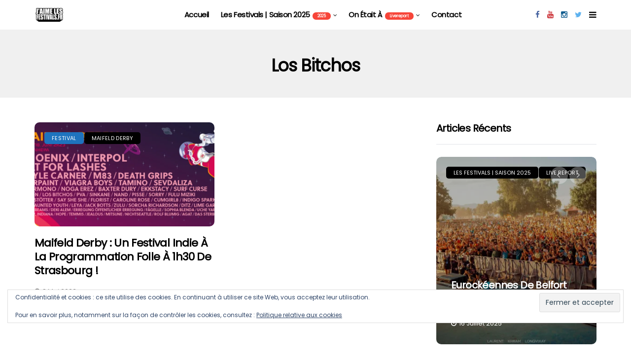

--- FILE ---
content_type: text/html; charset=UTF-8
request_url: https://jaimelesfestivals.fr/mots-cles/los-bitchos/
body_size: 13355
content:
<!DOCTYPE html>
<!--[if IE 9 ]><html class="ie ie9" lang="fr-FR"><![endif]-->
   <html lang="fr-FR">
      <head>
         <meta charset="UTF-8">
         <meta name="viewport" content="width=device-width, initial-scale=1, maximum-scale=1">
                  <meta name='robots' content='index, follow, max-image-preview:large, max-snippet:-1, max-video-preview:-1' />
	<style>img:is([sizes="auto" i], [sizes^="auto," i]) { contain-intrinsic-size: 3000px 1500px }</style>
	<!-- Jetpack Site Verification Tags -->
<meta name="google-site-verification" content="E7bj3-BpMEi2SXWeYPaxbJxKQxGYP4nNZdZaGWRqJyI" />

	<!-- This site is optimized with the Yoast SEO plugin v25.3.1 - https://yoast.com/wordpress/plugins/seo/ -->
	<title>Archives des Los Bitchos - J&#039;aime les festivals | Actualités, tendances et live reports des festivals</title>
	<link rel="canonical" href="https://jaimelesfestivals.fr/mots-cles/los-bitchos/" />
	<meta property="og:locale" content="fr_FR" />
	<meta property="og:type" content="article" />
	<meta property="og:title" content="Archives des Los Bitchos - J&#039;aime les festivals | Actualités, tendances et live reports des festivals" />
	<meta property="og:url" content="https://jaimelesfestivals.fr/mots-cles/los-bitchos/" />
	<meta property="og:site_name" content="J&#039;aime les festivals | Actualités, tendances et live reports des festivals" />
	<script data-jetpack-boost="ignore" type="application/ld+json" class="yoast-schema-graph">{"@context":"https://schema.org","@graph":[{"@type":"CollectionPage","@id":"https://jaimelesfestivals.fr/mots-cles/los-bitchos/","url":"https://jaimelesfestivals.fr/mots-cles/los-bitchos/","name":"Archives des Los Bitchos - J&#039;aime les festivals | Actualités, tendances et live reports des festivals","isPartOf":{"@id":"https://jaimelesfestivals.fr/#website"},"primaryImageOfPage":{"@id":"https://jaimelesfestivals.fr/mots-cles/los-bitchos/#primaryimage"},"image":{"@id":"https://jaimelesfestivals.fr/mots-cles/los-bitchos/#primaryimage"},"thumbnailUrl":"https://i0.wp.com/jaimelesfestivals.fr/wp-content/uploads/2023/05/maifeld.jpg?fit=1709%2C650&ssl=1","breadcrumb":{"@id":"https://jaimelesfestivals.fr/mots-cles/los-bitchos/#breadcrumb"},"inLanguage":"fr-FR"},{"@type":"ImageObject","inLanguage":"fr-FR","@id":"https://jaimelesfestivals.fr/mots-cles/los-bitchos/#primaryimage","url":"https://i0.wp.com/jaimelesfestivals.fr/wp-content/uploads/2023/05/maifeld.jpg?fit=1709%2C650&ssl=1","contentUrl":"https://i0.wp.com/jaimelesfestivals.fr/wp-content/uploads/2023/05/maifeld.jpg?fit=1709%2C650&ssl=1","width":1709,"height":650},{"@type":"BreadcrumbList","@id":"https://jaimelesfestivals.fr/mots-cles/los-bitchos/#breadcrumb","itemListElement":[{"@type":"ListItem","position":1,"name":"Accueil","item":"https://jaimelesfestivals.fr/"},{"@type":"ListItem","position":2,"name":"Los Bitchos"}]},{"@type":"WebSite","@id":"https://jaimelesfestivals.fr/#website","url":"https://jaimelesfestivals.fr/","name":"J'aime les festivals | Actualités, tendances et live reports des festivals","description":"Actualités, tendances et live reports des festivals","publisher":{"@id":"https://jaimelesfestivals.fr/#organization"},"potentialAction":[{"@type":"SearchAction","target":{"@type":"EntryPoint","urlTemplate":"https://jaimelesfestivals.fr/?s={search_term_string}"},"query-input":{"@type":"PropertyValueSpecification","valueRequired":true,"valueName":"search_term_string"}}],"inLanguage":"fr-FR"},{"@type":"Organization","@id":"https://jaimelesfestivals.fr/#organization","name":"jaimelesfestivals.fr","url":"https://jaimelesfestivals.fr/","logo":{"@type":"ImageObject","inLanguage":"fr-FR","@id":"https://jaimelesfestivals.fr/#/schema/logo/image/","url":"https://i0.wp.com/jaimelesfestivals.fr/wp-content/uploads/2015/08/cropped-logo-jlf-4.jpg?fit=512%2C384&ssl=1","contentUrl":"https://i0.wp.com/jaimelesfestivals.fr/wp-content/uploads/2015/08/cropped-logo-jlf-4.jpg?fit=512%2C384&ssl=1","width":512,"height":384,"caption":"jaimelesfestivals.fr"},"image":{"@id":"https://jaimelesfestivals.fr/#/schema/logo/image/"},"sameAs":["https://www.facebook.com/jaimelesfestivals.fr","https://x.com/jaimelesfestiva","https://www.instagram.com/jaimelesfestivals.fr/"]}]}</script>
	<!-- / Yoast SEO plugin. -->


<link rel='dns-prefetch' href='//www.googletagmanager.com' />
<link rel='dns-prefetch' href='//stats.wp.com' />
<link rel='dns-prefetch' href='//fonts.googleapis.com' />
<link rel='dns-prefetch' href='//widgets.wp.com' />
<link rel='dns-prefetch' href='//s0.wp.com' />
<link rel='dns-prefetch' href='//0.gravatar.com' />
<link rel='dns-prefetch' href='//1.gravatar.com' />
<link rel='dns-prefetch' href='//2.gravatar.com' />
<link rel='preconnect' href='//i0.wp.com' />
<link rel='preconnect' href='//c0.wp.com' />
<link rel="alternate" type="application/rss+xml" title="J&#039;aime les festivals | Actualités, tendances et live reports des festivals &raquo; Flux" href="https://jaimelesfestivals.fr/feed/" />
<link rel="alternate" type="application/rss+xml" title="J&#039;aime les festivals | Actualités, tendances et live reports des festivals &raquo; Flux des commentaires" href="https://jaimelesfestivals.fr/comments/feed/" />
<link rel="alternate" type="application/rss+xml" title="J&#039;aime les festivals | Actualités, tendances et live reports des festivals &raquo; Flux de l’étiquette Los Bitchos" href="https://jaimelesfestivals.fr/mots-cles/los-bitchos/feed/" />

<link rel='stylesheet' id='all-css-7b33b0fa35f2a628148042e9262eca3c' href='https://jaimelesfestivals.fr/wp-content/boost-cache/static/8da44dcaa9.min.css' type='text/css' media='all' />
<style id='disto_responsive-inline-css'>






.header_top_bar_wrapper .navigation_wrapper #jl_top_menu li a, .meta-category-small a, .item_slide_caption .post-meta.meta-main-img, .post-meta.meta-main-img, .post-meta-bot-in, .post-meta span, .single-post-meta-wrapper span, .comment time, .post_large_footer_meta, .blog_large_post_style .large_post_content .jelly_read_more_wrapper a, .love_post_view_header a, .header_date_display, .jl_continue_reading, .menu_post_feature .builder_cat_title_list_style li, .builder_cat_title_list_style li, .main_new_ticker_wrapper .post-date, .main_new_ticker_wrapper .news_ticker_title_style, .jl_rating_front .jl_rating_value, .pop_post_right_slider .headding_pop_post, .jl_main_right_number .jl_number_list, .jl_grid_more .jl_slider_readding, .page_builder_listpost.jelly_homepage_builder .jl_list_more a, .jl_s_slide_text_wrapper .banner-container .jl_ssider_more, .jl_post_meta .jl_author_img_w a, .jl_post_meta .post-date, .jl_large_builder.jelly_homepage_builder .jl_large_more, .feature-image-link.image_post .jl_small_list_num, .social-count-plus .count, .social-count-plus .label, .jl_instagram .instagram-pics + .clear a, .single-post-meta-wrapper .jm-post-like, #commentform #submit, .wpcf7-form-control.wpcf7-submit, .comment-reply-link, .comment-edit-link, .single_post_share_icons, .single_post_tag_layout li a{font-family: Poppins !important;}
#mainmenu > li > a, #content_nav .menu_moble_slide > li a, .header_layout_style3_custom .navigation_wrapper > ul > li > a, .header_magazine_full_screen .navigation_wrapper .jl_main_menu > li > a{font-family: Poppins !important;  font-size:15px !important; font-weight:600 !important; text-transform: capitalize !important; letter-spacing:  !important;}
#menu-footer-menu li a, .footer-bottom .footer-left-copyright, .navigation_wrapper #mainmenu.jl_main_menu > li li > a{font-family: Poppins !important;}

.content_single_page p, .single_section_content .post_content, .single_section_content .post_content p{font-size: 15px;}
body, p, .date_post_large_display, #search_block_top #search_query_top, .tagcloud a, .format-quote a p.quote_source, .blog_large_post_style .large_post_content .jelly_read_more_wrapper a, .blog_grid_post_style .jelly_read_more_wrapper a, .blog_list_post_style .jelly_read_more_wrapper a, .pagination-more div a,
.meta-category-small-builder a, .full-slider-wrapper .banner-carousel-item .banner-container .more_btn a, .single-item-slider .banner-carousel-item .banner-container .more_btn a{font-family:Poppins !important; font-weight: 400 !important;}
.single_section_content .post_content blockquote p{font-size: 23px !important;}
.wp-caption p.wp-caption-text{font-size: 14px !important;}
h1, h2, h3, h4, h5, h6, h1 a, h2 a, h3 a, h4 a, h5 a, h6 a, .postnav #prepost, .postnav  #nextpost, .bbp-forum-title, .single_post_arrow_content #prepost, .single_post_arrow_content #nextpost{font-weight: 700 !important; text-transform:capitalize !important; }
.footer_carousel .meta-comment, .item_slide_caption h1 a,  .tickerfloat, .box-1 .inside h3, .detailholder.medium h3, .feature-post-list .feature-post-title, .widget-title h2, .image-post-title, .grid.caption_header h3, ul.tabs li a, h1, h2, h3, h4, h5, h6, .carousel_title, .postnav a, .format-aside a p.aside_title, .date_post_large_display, .social-count-plus span, .jl_social_counter .num-count,
.sf-top-menu li a, .large_continue_reading span, .single_post_arrow_content #prepost, .single_post_arrow_content #nextpost, .cfs_from_wrapper .cfs_form_title, .comment-meta .comment-author-name, .jl_recent_post_number > li .jl_list_bg_num, .jl_recent_post_number .meta-category-small-text a, .jl_hsubt, .single_post_entry_content .post_subtitle_text, blockquote p{font-family:Poppins !important;}   




.navigation_wrapper #mainmenu.jl_main_menu > li li > a{ font-size:14px !important; font-weight:400 !important; letter-spacing:  !important; text-transform: capitalize !important;}
.cat-item-785 span{background: #6acc72 !important;}.cat-item-571 span{background:  !important;}.cat-item-141 span{background:  !important;}.cat-item-275 span{background:  !important;}.cat-item-886 span{background:  !important;}.cat-item-954 span{background:  !important;}.cat-item-1284 span{background:  !important;}.cat-item-1474 span{background: #f71350 !important;}.cat-item-1867 span{background:  !important;}.cat-item-2397 span{background:  !important;}.cat-item-1283 span{background:  !important;}.cat-item-563 span{background:  !important;}.cat-item-713 span{background:  !important;}.cat-item-1001 span{background:  !important;}.cat-item-1274 span{background:  !important;}.cat-item-836 span{background:  !important;}.cat-item-522 span{background:  !important;}.cat-item-737 span{background:  !important;}.cat-item-994 span{background:  !important;}.cat-item-1965 span{background:  !important;}.cat-item-551 span{background: #027f00 !important;}.cat-item-150 span{background:  !important;}.cat-item-1858 span{background:  !important;}.cat-item-1953 span{background:  !important;}.cat-item-142 span{background:  !important;}.cat-item-484 span{background:  !important;}.cat-item-809 span{background:  !important;}.cat-item-1047 span{background:  !important;}.cat-item-1311 span{background:  !important;}.cat-item-1954 span{background:  !important;}.cat-item-2049 span{background:  !important;}.cat-item-2343 span{background:  !important;}.cat-item-567 span{background:  !important;}.cat-item-1004 span{background:  !important;}.cat-item-1276 span{background:  !important;}.cat-item-1974 span{background:  !important;}.cat-item-797 span{background:  !important;}.cat-item-464 span{background: #f2cd00 !important;}.cat-item-1286 span{background:  !important;}.cat-item-2040 span{background:  !important;}.cat-item-647 span{background:  !important;}.cat-item-3 span{background: #1e73be !important;}.cat-item-1881 span{background:  !important;}.cat-item-2203 span{background:  !important;}.cat-item-861 span{background:  !important;}.cat-item-1045 span{background:  !important;}.cat-item-1331 span{background:  !important;}.cat-item-1095 span{background:  !important;}.cat-item-896 span{background:  !important;}.cat-item-1914 span{background:  !important;}.cat-item-1975 span{background:  !important;}.cat-item-2205 span{background:  !important;}.cat-item-1866 span{background: #bc0032 !important;}.cat-item-2179 span{background:  !important;}.cat-item-628 span{background:  !important;}.cat-item-492 span{background:  !important;}.cat-item-858 span{background:  !important;}.cat-item-1035 span{background:  !important;}.cat-item-723 span{background:  !important;}.cat-item-483 span{background: #e26f22 !important;}.cat-item-724 span{background:  !important;}.cat-item-855 span{background:  !important;}.cat-item-1883 span{background: #c1c1c1 !important;}.cat-item-2200 span{background:  !important;}.cat-item-60 span{background:  !important;}.cat-item-193 span{background:  !important;}.cat-item-907 span{background:  !important;}.cat-item-1358 span{background:  !important;}.cat-item-5 span{background:  !important;}.cat-item-10 span{background:  !important;}.cat-item-1287 span{background:  !important;}.cat-item-1298 span{background:  !important;}.cat-item-1291 span{background:  !important;}.cat-item-1928 span{background:  !important;}.cat-item-1929 span{background:  !important;}.cat-item-1294 span{background:  !important;}.cat-item-2041 span{background:  !important;}.cat-item-463 span{background: #1f7b89 !important;}.cat-item-831 span{background:  !important;}.cat-item-1003 span{background:  !important;}.cat-item-1325 span{background:  !important;}.cat-item-1390 span{background:  !important;}.cat-item-1851 span{background:  !important;}.cat-item-1944 span{background:  !important;}.cat-item-1994 span{background:  !important;}.cat-item-2312 span{background:  !important;}.cat-item-746 span{background:  !important;}.cat-item-993 span{background:  !important;}.cat-item-944 span{background:  !important;}.cat-item-1259 span{background:  !important;}.cat-item-214 span{background:  !important;}.cat-item-729 span{background:  !important;}.cat-item-997 span{background:  !important;}.cat-item-1288 span{background:  !important;}.cat-item-1873 span{background:  !important;}.cat-item-1880 span{background:  !important;}.cat-item-1984 span{background: #8224e3 !important;}.cat-item-2030 span{background:  !important;}.cat-item-2313 span{background:  !important;}.cat-item-824 span{background:  !important;}.cat-item-110 span{background:  !important;}.cat-item-504 span{background:  !important;}.cat-item-1874 span{background:  !important;}.cat-item-514 span{background:  !important;}.cat-item-468 span{background:  !important;}.cat-item-731 span{background:  !important;}.cat-item-959 span{background:  !important;}.cat-item-4 span{background:  !important;}.cat-item-2180 span{background:  !important;}.cat-item-437 span{background:  !important;}.cat-item-730 span{background:  !important;}.cat-item-1281 span{background:  !important;}.cat-item-1893 span{background:  !important;}.cat-item-1988 span{background:  !important;}.cat-item-879 span{background:  !important;}.cat-item-345 span{background:  !important;}.cat-item-830 span{background:  !important;}.cat-item-2186 span{background:  !important;}.cat-item-705 span{background:  !important;}.cat-item-1269 span{background:  !important;}.cat-item-1316 span{background:  !important;}.cat-item-1917 span{background:  !important;}.cat-item-2187 span{background:  !important;}.cat-item-1299 span{background:  !important;}.cat-item-2026 span{background:  !important;}.cat-item-532 span{background:  !important;}.cat-item-742 span{background:  !important;}.cat-item-1000 span{background:  !important;}.cat-item-1957 span{background: #dd3333 !important;}.cat-item-2027 span{background:  !important;}.cat-item-2226 span{background:  !important;}.cat-item-681 span{background:  !important;}.cat-item-2227 span{background:  !important;}.cat-item-1323 span{background: #d84831 !important;}.cat-item-1879 span{background:  !important;}.cat-item-140 span{background:  !important;}.cat-item-868 span{background:  !important;}.cat-item-2 span{background: #139901 !important;}.cat-item-521 span{background:  !important;}.cat-item-1921 span{background:  !important;}.cat-item-996 span{background:  !important;}.cat-item-904 span{background:  !important;}.cat-item-2177 span{background:  !important;}.cat-item-764 span{background:  !important;}.cat-item-1985 span{background:  !important;}.cat-item-1956 span{background:  !important;}.cat-item-1986 span{background: #22841d !important;}.cat-item-560 span{background: #e89f0d !important;}.cat-item-219 span{background:  !important;}.cat-item-929 span{background:  !important;}.cat-item-510 span{background:  !important;}.cat-item-1865 span{background: #de26ff !important;}.cat-item-685 span{background:  !important;}.cat-item-1 span{background:  !important;}.cat-item-1862 span{background:  !important;}.cat-item-1327 span{background:  !important;}.cat-item-1330 span{background:  !important;}.cat-item-2234 span{background:  !important;}.cat-item-2372 span{background:  !important;}
</style>
<style id='wp-emoji-styles-inline-css'>

	img.wp-smiley, img.emoji {
		display: inline !important;
		border: none !important;
		box-shadow: none !important;
		height: 1em !important;
		width: 1em !important;
		margin: 0 0.07em !important;
		vertical-align: -0.1em !important;
		background: none !important;
		padding: 0 !important;
	}
</style>
<style id='classic-theme-styles-inline-css'>
/*! This file is auto-generated */
.wp-block-button__link{color:#fff;background-color:#32373c;border-radius:9999px;box-shadow:none;text-decoration:none;padding:calc(.667em + 2px) calc(1.333em + 2px);font-size:1.125em}.wp-block-file__button{background:#32373c;color:#fff;text-decoration:none}
</style>
<style id='jetpack-sharing-buttons-style-inline-css'>
.jetpack-sharing-buttons__services-list{display:flex;flex-direction:row;flex-wrap:wrap;gap:0;list-style-type:none;margin:5px;padding:0}.jetpack-sharing-buttons__services-list.has-small-icon-size{font-size:12px}.jetpack-sharing-buttons__services-list.has-normal-icon-size{font-size:16px}.jetpack-sharing-buttons__services-list.has-large-icon-size{font-size:24px}.jetpack-sharing-buttons__services-list.has-huge-icon-size{font-size:36px}@media print{.jetpack-sharing-buttons__services-list{display:none!important}}.editor-styles-wrapper .wp-block-jetpack-sharing-buttons{gap:0;padding-inline-start:0}ul.jetpack-sharing-buttons__services-list.has-background{padding:1.25em 2.375em}
</style>
<style id='global-styles-inline-css'>
:root{--wp--preset--aspect-ratio--square: 1;--wp--preset--aspect-ratio--4-3: 4/3;--wp--preset--aspect-ratio--3-4: 3/4;--wp--preset--aspect-ratio--3-2: 3/2;--wp--preset--aspect-ratio--2-3: 2/3;--wp--preset--aspect-ratio--16-9: 16/9;--wp--preset--aspect-ratio--9-16: 9/16;--wp--preset--color--black: #000000;--wp--preset--color--cyan-bluish-gray: #abb8c3;--wp--preset--color--white: #ffffff;--wp--preset--color--pale-pink: #f78da7;--wp--preset--color--vivid-red: #cf2e2e;--wp--preset--color--luminous-vivid-orange: #ff6900;--wp--preset--color--luminous-vivid-amber: #fcb900;--wp--preset--color--light-green-cyan: #7bdcb5;--wp--preset--color--vivid-green-cyan: #00d084;--wp--preset--color--pale-cyan-blue: #8ed1fc;--wp--preset--color--vivid-cyan-blue: #0693e3;--wp--preset--color--vivid-purple: #9b51e0;--wp--preset--gradient--vivid-cyan-blue-to-vivid-purple: linear-gradient(135deg,rgba(6,147,227,1) 0%,rgb(155,81,224) 100%);--wp--preset--gradient--light-green-cyan-to-vivid-green-cyan: linear-gradient(135deg,rgb(122,220,180) 0%,rgb(0,208,130) 100%);--wp--preset--gradient--luminous-vivid-amber-to-luminous-vivid-orange: linear-gradient(135deg,rgba(252,185,0,1) 0%,rgba(255,105,0,1) 100%);--wp--preset--gradient--luminous-vivid-orange-to-vivid-red: linear-gradient(135deg,rgba(255,105,0,1) 0%,rgb(207,46,46) 100%);--wp--preset--gradient--very-light-gray-to-cyan-bluish-gray: linear-gradient(135deg,rgb(238,238,238) 0%,rgb(169,184,195) 100%);--wp--preset--gradient--cool-to-warm-spectrum: linear-gradient(135deg,rgb(74,234,220) 0%,rgb(151,120,209) 20%,rgb(207,42,186) 40%,rgb(238,44,130) 60%,rgb(251,105,98) 80%,rgb(254,248,76) 100%);--wp--preset--gradient--blush-light-purple: linear-gradient(135deg,rgb(255,206,236) 0%,rgb(152,150,240) 100%);--wp--preset--gradient--blush-bordeaux: linear-gradient(135deg,rgb(254,205,165) 0%,rgb(254,45,45) 50%,rgb(107,0,62) 100%);--wp--preset--gradient--luminous-dusk: linear-gradient(135deg,rgb(255,203,112) 0%,rgb(199,81,192) 50%,rgb(65,88,208) 100%);--wp--preset--gradient--pale-ocean: linear-gradient(135deg,rgb(255,245,203) 0%,rgb(182,227,212) 50%,rgb(51,167,181) 100%);--wp--preset--gradient--electric-grass: linear-gradient(135deg,rgb(202,248,128) 0%,rgb(113,206,126) 100%);--wp--preset--gradient--midnight: linear-gradient(135deg,rgb(2,3,129) 0%,rgb(40,116,252) 100%);--wp--preset--font-size--small: 13px;--wp--preset--font-size--medium: 20px;--wp--preset--font-size--large: 36px;--wp--preset--font-size--x-large: 42px;--wp--preset--spacing--20: 0.44rem;--wp--preset--spacing--30: 0.67rem;--wp--preset--spacing--40: 1rem;--wp--preset--spacing--50: 1.5rem;--wp--preset--spacing--60: 2.25rem;--wp--preset--spacing--70: 3.38rem;--wp--preset--spacing--80: 5.06rem;--wp--preset--shadow--natural: 6px 6px 9px rgba(0, 0, 0, 0.2);--wp--preset--shadow--deep: 12px 12px 50px rgba(0, 0, 0, 0.4);--wp--preset--shadow--sharp: 6px 6px 0px rgba(0, 0, 0, 0.2);--wp--preset--shadow--outlined: 6px 6px 0px -3px rgba(255, 255, 255, 1), 6px 6px rgba(0, 0, 0, 1);--wp--preset--shadow--crisp: 6px 6px 0px rgba(0, 0, 0, 1);}:where(.is-layout-flex){gap: 0.5em;}:where(.is-layout-grid){gap: 0.5em;}body .is-layout-flex{display: flex;}.is-layout-flex{flex-wrap: wrap;align-items: center;}.is-layout-flex > :is(*, div){margin: 0;}body .is-layout-grid{display: grid;}.is-layout-grid > :is(*, div){margin: 0;}:where(.wp-block-columns.is-layout-flex){gap: 2em;}:where(.wp-block-columns.is-layout-grid){gap: 2em;}:where(.wp-block-post-template.is-layout-flex){gap: 1.25em;}:where(.wp-block-post-template.is-layout-grid){gap: 1.25em;}.has-black-color{color: var(--wp--preset--color--black) !important;}.has-cyan-bluish-gray-color{color: var(--wp--preset--color--cyan-bluish-gray) !important;}.has-white-color{color: var(--wp--preset--color--white) !important;}.has-pale-pink-color{color: var(--wp--preset--color--pale-pink) !important;}.has-vivid-red-color{color: var(--wp--preset--color--vivid-red) !important;}.has-luminous-vivid-orange-color{color: var(--wp--preset--color--luminous-vivid-orange) !important;}.has-luminous-vivid-amber-color{color: var(--wp--preset--color--luminous-vivid-amber) !important;}.has-light-green-cyan-color{color: var(--wp--preset--color--light-green-cyan) !important;}.has-vivid-green-cyan-color{color: var(--wp--preset--color--vivid-green-cyan) !important;}.has-pale-cyan-blue-color{color: var(--wp--preset--color--pale-cyan-blue) !important;}.has-vivid-cyan-blue-color{color: var(--wp--preset--color--vivid-cyan-blue) !important;}.has-vivid-purple-color{color: var(--wp--preset--color--vivid-purple) !important;}.has-black-background-color{background-color: var(--wp--preset--color--black) !important;}.has-cyan-bluish-gray-background-color{background-color: var(--wp--preset--color--cyan-bluish-gray) !important;}.has-white-background-color{background-color: var(--wp--preset--color--white) !important;}.has-pale-pink-background-color{background-color: var(--wp--preset--color--pale-pink) !important;}.has-vivid-red-background-color{background-color: var(--wp--preset--color--vivid-red) !important;}.has-luminous-vivid-orange-background-color{background-color: var(--wp--preset--color--luminous-vivid-orange) !important;}.has-luminous-vivid-amber-background-color{background-color: var(--wp--preset--color--luminous-vivid-amber) !important;}.has-light-green-cyan-background-color{background-color: var(--wp--preset--color--light-green-cyan) !important;}.has-vivid-green-cyan-background-color{background-color: var(--wp--preset--color--vivid-green-cyan) !important;}.has-pale-cyan-blue-background-color{background-color: var(--wp--preset--color--pale-cyan-blue) !important;}.has-vivid-cyan-blue-background-color{background-color: var(--wp--preset--color--vivid-cyan-blue) !important;}.has-vivid-purple-background-color{background-color: var(--wp--preset--color--vivid-purple) !important;}.has-black-border-color{border-color: var(--wp--preset--color--black) !important;}.has-cyan-bluish-gray-border-color{border-color: var(--wp--preset--color--cyan-bluish-gray) !important;}.has-white-border-color{border-color: var(--wp--preset--color--white) !important;}.has-pale-pink-border-color{border-color: var(--wp--preset--color--pale-pink) !important;}.has-vivid-red-border-color{border-color: var(--wp--preset--color--vivid-red) !important;}.has-luminous-vivid-orange-border-color{border-color: var(--wp--preset--color--luminous-vivid-orange) !important;}.has-luminous-vivid-amber-border-color{border-color: var(--wp--preset--color--luminous-vivid-amber) !important;}.has-light-green-cyan-border-color{border-color: var(--wp--preset--color--light-green-cyan) !important;}.has-vivid-green-cyan-border-color{border-color: var(--wp--preset--color--vivid-green-cyan) !important;}.has-pale-cyan-blue-border-color{border-color: var(--wp--preset--color--pale-cyan-blue) !important;}.has-vivid-cyan-blue-border-color{border-color: var(--wp--preset--color--vivid-cyan-blue) !important;}.has-vivid-purple-border-color{border-color: var(--wp--preset--color--vivid-purple) !important;}.has-vivid-cyan-blue-to-vivid-purple-gradient-background{background: var(--wp--preset--gradient--vivid-cyan-blue-to-vivid-purple) !important;}.has-light-green-cyan-to-vivid-green-cyan-gradient-background{background: var(--wp--preset--gradient--light-green-cyan-to-vivid-green-cyan) !important;}.has-luminous-vivid-amber-to-luminous-vivid-orange-gradient-background{background: var(--wp--preset--gradient--luminous-vivid-amber-to-luminous-vivid-orange) !important;}.has-luminous-vivid-orange-to-vivid-red-gradient-background{background: var(--wp--preset--gradient--luminous-vivid-orange-to-vivid-red) !important;}.has-very-light-gray-to-cyan-bluish-gray-gradient-background{background: var(--wp--preset--gradient--very-light-gray-to-cyan-bluish-gray) !important;}.has-cool-to-warm-spectrum-gradient-background{background: var(--wp--preset--gradient--cool-to-warm-spectrum) !important;}.has-blush-light-purple-gradient-background{background: var(--wp--preset--gradient--blush-light-purple) !important;}.has-blush-bordeaux-gradient-background{background: var(--wp--preset--gradient--blush-bordeaux) !important;}.has-luminous-dusk-gradient-background{background: var(--wp--preset--gradient--luminous-dusk) !important;}.has-pale-ocean-gradient-background{background: var(--wp--preset--gradient--pale-ocean) !important;}.has-electric-grass-gradient-background{background: var(--wp--preset--gradient--electric-grass) !important;}.has-midnight-gradient-background{background: var(--wp--preset--gradient--midnight) !important;}.has-small-font-size{font-size: var(--wp--preset--font-size--small) !important;}.has-medium-font-size{font-size: var(--wp--preset--font-size--medium) !important;}.has-large-font-size{font-size: var(--wp--preset--font-size--large) !important;}.has-x-large-font-size{font-size: var(--wp--preset--font-size--x-large) !important;}
:where(.wp-block-post-template.is-layout-flex){gap: 1.25em;}:where(.wp-block-post-template.is-layout-grid){gap: 1.25em;}
:where(.wp-block-columns.is-layout-flex){gap: 2em;}:where(.wp-block-columns.is-layout-grid){gap: 2em;}
:root :where(.wp-block-pullquote){font-size: 1.5em;line-height: 1.6;}
</style>
<link rel='stylesheet' id='disto_fonts_url-css' href='//fonts.googleapis.com/css?family=Poppins%3A%2C400%7CPoppins%3A%2C400%7CPoppins%3A%2C400%2C%2C400&#038;subset=latin%2Clatin-ext%2Ccyrillic%2Ccyrillic-ext%2Cgreek%2Cgreek-ext%2Cvietnamese&#038;ver=1.9' media='all' />
<script data-jetpack-boost="ignore" type="text/javascript" src="https://jaimelesfestivals.fr/wp-includes/js/jquery/jquery.min.js?ver=3.7.1" id="jquery-core-js"></script>


<!-- Extrait de code de la balise Google (gtag.js) ajouté par Site Kit -->
<!-- Extrait Google Analytics ajouté par Site Kit -->


<link rel="https://api.w.org/" href="https://jaimelesfestivals.fr/wp-json/" /><link rel="alternate" title="JSON" type="application/json" href="https://jaimelesfestivals.fr/wp-json/wp/v2/tags/2143" /><link rel="EditURI" type="application/rsd+xml" title="RSD" href="https://jaimelesfestivals.fr/xmlrpc.php?rsd" />
<meta name="generator" content="WordPress 6.8.3" />
                <meta property="og:image" content="https://jaimelesfestivals.fr/wp-content/uploads/2023/05/maifeld.jpg" />      
            <meta name="generator" content="Site Kit by Google 1.171.0" />	<style>img#wpstats{display:none}</style>
		
<!-- Balises Meta Google AdSense ajoutées par Site Kit -->
<meta name="google-adsense-platform-account" content="ca-host-pub-2644536267352236">
<meta name="google-adsense-platform-domain" content="sitekit.withgoogle.com">
<!-- Fin des balises Meta End Google AdSense ajoutées par Site Kit -->
<link rel="icon" href="https://i0.wp.com/jaimelesfestivals.fr/wp-content/uploads/2015/08/cropped-logo-jlf.jpg?fit=32%2C32&#038;ssl=1" sizes="32x32" />
<link rel="icon" href="https://i0.wp.com/jaimelesfestivals.fr/wp-content/uploads/2015/08/cropped-logo-jlf.jpg?fit=192%2C192&#038;ssl=1" sizes="192x192" />
<link rel="apple-touch-icon" href="https://i0.wp.com/jaimelesfestivals.fr/wp-content/uploads/2015/08/cropped-logo-jlf.jpg?fit=180%2C180&#038;ssl=1" />
<meta name="msapplication-TileImage" content="https://i0.wp.com/jaimelesfestivals.fr/wp-content/uploads/2015/08/cropped-logo-jlf.jpg?fit=270%2C270&#038;ssl=1" />
         
      </head>
      <body class="archive tag tag-los-bitchos tag-2143 wp-theme-disto mobile_nav_class jl-has-sidebar" itemscope="itemscope" itemtype="http://schema.org/WebPage">
                  <div class="options_layout_wrapper jl_radius  jl_none_box_styles jl_border_radiuss jl_en_day_night ">         
         <div id="mvp-site-main" class="options_layout_container full_layout_enable_front">
         <!-- Start header -->
<div class="jl_topa_blank_nav"></div>
<header class="header-wraper header_magazine_full_screen header_magazine_full_screen jl_topa_menu_sticky options_dark_header jl_cus_sihead">
    <div id="menu_wrapper" class="menu_wrapper">
    <div class="container">
            <div class="row">
                <div class="col-md-12">    
        <!-- begin logo -->
        <div class="logo_small_wrapper_table">
            <div class="logo_small_wrapper">
                <a class="logo_link" href="https://jaimelesfestivals.fr/">
                                                            <img class="logo_black" src="https://jaimelesfestivals.fr/wp-content/uploads/2015/08/cropped-logo-jlf-5.jpg" alt="Actualités, tendances et live reports des festivals" />
                                    </a>
            </div>
        </div>

        <!-- end logo -->
        <!-- main menu -->
        <div class="menu-primary-container navigation_wrapper header_layout_style1_custom">
                        <ul id="mainmenu" class="jl_main_menu"><li id="menu-item-139" class="menu-item menu-item-type-custom menu-item-object-custom menu-item-home"><a href="http://jaimelesfestivals.fr/">Accueil<span class="border-menu"></span></a></li>
<li id="menu-item-15636" class="menupost menu-item menu-item-type-taxonomy menu-item-object-category"><a href="https://jaimelesfestivals.fr/categorie/les-festivals-saison-2025/">les festivals | saison 2025<span class="border-menu"></span><span class="jl_menu_lb" ><span class="jl_lb_ar" ></span>2025</span></a><ul class="sub-menu menu_post_feature"><li><span class="jl_none_space"></span><div id="disto_recent_large_widgets-5" class="widget main_post_style"><span class="jl_none_space"></span><h3 class="widget-title"><span>Recent Posts<span class="jl_none_space"></span></span></h3><div class="jl_recent_large">
    
    <div class="recent_post_large_widget">
        <div class="image_post feature-item featured-thumbnail">
            <a href="https://jaimelesfestivals.fr/eurockeennes-de-belfort-2025-retours-sur-une-edition-vecue-pleine-balle/" class="feature-link" title="Eurockéennes de Belfort 2025 : retours sur une édition vécue pleine balle !">
                <img width="400" height="280" src="https://i0.wp.com/jaimelesfestivals.fr/wp-content/uploads/2025/07/Eurocks.jpg?resize=400%2C280&amp;ssl=1" class="attachment-disto_slider_grid_small size-disto_slider_grid_small wp-post-image" alt="" decoding="async" fetchpriority="high" srcset="https://i0.wp.com/jaimelesfestivals.fr/wp-content/uploads/2025/07/Eurocks.jpg?resize=400%2C280&amp;ssl=1 400w, https://i0.wp.com/jaimelesfestivals.fr/wp-content/uploads/2025/07/Eurocks.jpg?zoom=2&amp;resize=400%2C280&amp;ssl=1 800w, https://i0.wp.com/jaimelesfestivals.fr/wp-content/uploads/2025/07/Eurocks.jpg?zoom=3&amp;resize=400%2C280&amp;ssl=1 1200w" sizes="(max-width: 400px) 100vw, 400px" />                <div class="background_over_image"></div>
            </a>
            <span class="meta-category-small"><a class="post-category-color-text" style="background:" href="https://jaimelesfestivals.fr/categorie/les-festivals-saison-2025/">les festivals | saison 2025</a><a class="post-category-color-text" style="background:" href="https://jaimelesfestivals.fr/categorie/live-report/">Live report</a></span>        </div>
        <div class="wrap_box_style_main image-post-title">
            <div class="title_content_wrapper">
                <h3 class="image-post-title"><a href="https://jaimelesfestivals.fr/eurockeennes-de-belfort-2025-retours-sur-une-edition-vecue-pleine-balle/">
                        Eurockéennes de Belfort 2025 : retours sur une édition vécue pleine balle !</a></h3>
                <span class="jl_post_meta" itemscope="" itemprop="author" itemtype="http://schema.org/Person"><span class="post-date"><i class="fa fa-clock-o"></i>16 juillet 2025</span></span></span>            </div>
        </div>
    </div>




    
    <div class="recent_post_large_widget">
        <div class="image_post feature-item featured-thumbnail">
            <a href="https://jaimelesfestivals.fr/hellfest-peut-il-encore-faire-mieux/" class="feature-link" title="Hellfest : peut-il encore faire mieux ?">
                <img width="400" height="280" src="https://i0.wp.com/jaimelesfestivals.fr/wp-content/uploads/2023/01/hellfest-2022-jaimelesfestivals-ambiance-de-jour.jpg?resize=400%2C280&amp;ssl=1" class="attachment-disto_slider_grid_small size-disto_slider_grid_small wp-post-image" alt="" decoding="async" srcset="https://i0.wp.com/jaimelesfestivals.fr/wp-content/uploads/2023/01/hellfest-2022-jaimelesfestivals-ambiance-de-jour.jpg?resize=400%2C280&amp;ssl=1 400w, https://i0.wp.com/jaimelesfestivals.fr/wp-content/uploads/2023/01/hellfest-2022-jaimelesfestivals-ambiance-de-jour.jpg?zoom=2&amp;resize=400%2C280&amp;ssl=1 800w" sizes="(max-width: 400px) 100vw, 400px" />                <div class="background_over_image"></div>
            </a>
            <span class="meta-category-small"><a class="post-category-color-text" style="background:#1e73be" href="https://jaimelesfestivals.fr/categorie/festival/">festival</a><a class="post-category-color-text" style="background:" href="https://jaimelesfestivals.fr/categorie/les-festivals-saison-2025/">les festivals | saison 2025</a></span>        </div>
        <div class="wrap_box_style_main image-post-title">
            <div class="title_content_wrapper">
                <h3 class="image-post-title"><a href="https://jaimelesfestivals.fr/hellfest-peut-il-encore-faire-mieux/">
                        Hellfest : peut-il encore faire mieux ?</a></h3>
                <span class="jl_post_meta" itemscope="" itemprop="author" itemtype="http://schema.org/Person"><span class="post-date"><i class="fa fa-clock-o"></i>24 juin 2025</span></span></span>            </div>
        </div>
    </div>




    
    <div class="recent_post_large_widget">
        <div class="image_post feature-item featured-thumbnail">
            <a href="https://jaimelesfestivals.fr/z51-fest-2025-un-nouveau-festival-en-alsace-qui-promet-de-faire-bouger-selestat/" class="feature-link" title="Z51 FEST 2025 : Un Nouveau Festival en Alsace qui Promet de Faire Bouger Sélestat">
                <img width="400" height="280" src="https://i0.wp.com/jaimelesfestivals.fr/wp-content/uploads/2025/06/Z51-Fest-2025-Global-banner-web.jpg?resize=400%2C280&amp;ssl=1" class="attachment-disto_slider_grid_small size-disto_slider_grid_small wp-post-image" alt="" decoding="async" srcset="https://i0.wp.com/jaimelesfestivals.fr/wp-content/uploads/2025/06/Z51-Fest-2025-Global-banner-web.jpg?resize=400%2C280&amp;ssl=1 400w, https://i0.wp.com/jaimelesfestivals.fr/wp-content/uploads/2025/06/Z51-Fest-2025-Global-banner-web.jpg?zoom=2&amp;resize=400%2C280&amp;ssl=1 800w, https://i0.wp.com/jaimelesfestivals.fr/wp-content/uploads/2025/06/Z51-Fest-2025-Global-banner-web.jpg?zoom=3&amp;resize=400%2C280&amp;ssl=1 1200w" sizes="(max-width: 400px) 100vw, 400px" />                <div class="background_over_image"></div>
            </a>
            <span class="meta-category-small"><a class="post-category-color-text" style="background:" href="https://jaimelesfestivals.fr/categorie/les-festivals-saison-2025/">les festivals | saison 2025</a><a class="post-category-color-text" style="background:" href="https://jaimelesfestivals.fr/categorie/festival/z51fest/">Z51FEST</a></span>        </div>
        <div class="wrap_box_style_main image-post-title">
            <div class="title_content_wrapper">
                <h3 class="image-post-title"><a href="https://jaimelesfestivals.fr/z51-fest-2025-un-nouveau-festival-en-alsace-qui-promet-de-faire-bouger-selestat/">
                        Z51 FEST 2025 : Un Nouveau Festival en Alsace qui Promet de Faire Bouger Sélestat</a></h3>
                <span class="jl_post_meta" itemscope="" itemprop="author" itemtype="http://schema.org/Person"><span class="post-date"><i class="fa fa-clock-o"></i>23 juin 2025</span></span></span>            </div>
        </div>
    </div>




    
    <div class="recent_post_large_widget">
        <div class="image_post feature-item featured-thumbnail">
            <a href="https://jaimelesfestivals.fr/balade-au-nl-contest-a-strasbourg-plongee-dans-la-vibe-urbaine/" class="feature-link" title="Balade au NL Contest à Strasbourg : Plongée dans la vibe urbaine !">
                <img width="400" height="280" src="https://i0.wp.com/jaimelesfestivals.fr/wp-content/uploads/2025/05/NL-14.jpg?resize=400%2C280&amp;ssl=1" class="attachment-disto_slider_grid_small size-disto_slider_grid_small wp-post-image" alt="" decoding="async" srcset="https://i0.wp.com/jaimelesfestivals.fr/wp-content/uploads/2025/05/NL-14.jpg?resize=400%2C280&amp;ssl=1 400w, https://i0.wp.com/jaimelesfestivals.fr/wp-content/uploads/2025/05/NL-14.jpg?zoom=2&amp;resize=400%2C280&amp;ssl=1 800w, https://i0.wp.com/jaimelesfestivals.fr/wp-content/uploads/2025/05/NL-14.jpg?zoom=3&amp;resize=400%2C280&amp;ssl=1 1200w" sizes="(max-width: 400px) 100vw, 400px" />                <div class="background_over_image"></div>
            </a>
            <span class="meta-category-small"><a class="post-category-color-text" style="background:" href="https://jaimelesfestivals.fr/categorie/les-festivals-saison-2025/">les festivals | saison 2025</a></span>        </div>
        <div class="wrap_box_style_main image-post-title">
            <div class="title_content_wrapper">
                <h3 class="image-post-title"><a href="https://jaimelesfestivals.fr/balade-au-nl-contest-a-strasbourg-plongee-dans-la-vibe-urbaine/">
                        Balade au NL Contest à Strasbourg : Plongée dans la vibe urbaine !</a></h3>
                <span class="jl_post_meta" itemscope="" itemprop="author" itemtype="http://schema.org/Person"><span class="post-date"><i class="fa fa-clock-o"></i>30 mai 2025</span></span></span>            </div>
        </div>
    </div>




    


</div>

<span class="jl_none_space"></span></div></li></ul></li>
<li id="menu-item-10787" class="menupost menupost menu-item menu-item-type-taxonomy menu-item-object-category"><a href="https://jaimelesfestivals.fr/categorie/les-festivals-saison-2022/">On était à<span class="border-menu"></span><span class="jl_menu_lb" ><span class="jl_lb_ar" ></span>livereport</span></a><ul class="sub-menu menu_post_feature"><li><span class="jl_none_space"></span><div id="disto_recent_large_widgets-3" class="widget main_post_style"><span class="jl_none_space"></span><h3 class="widget-title"><span><span class="jl_none_space"></span></span></h3><div class="jl_recent_large">
    
    <div class="recent_post_large_widget">
        <div class="image_post feature-item featured-thumbnail">
            <a href="https://jaimelesfestivals.fr/eurockeennes-de-belfort-2025-retours-sur-une-edition-vecue-pleine-balle/" class="feature-link" title="Eurockéennes de Belfort 2025 : retours sur une édition vécue pleine balle !">
                <img width="400" height="280" src="https://i0.wp.com/jaimelesfestivals.fr/wp-content/uploads/2025/07/Eurocks.jpg?resize=400%2C280&amp;ssl=1" class="attachment-disto_slider_grid_small size-disto_slider_grid_small wp-post-image" alt="" decoding="async" srcset="https://i0.wp.com/jaimelesfestivals.fr/wp-content/uploads/2025/07/Eurocks.jpg?resize=400%2C280&amp;ssl=1 400w, https://i0.wp.com/jaimelesfestivals.fr/wp-content/uploads/2025/07/Eurocks.jpg?zoom=2&amp;resize=400%2C280&amp;ssl=1 800w, https://i0.wp.com/jaimelesfestivals.fr/wp-content/uploads/2025/07/Eurocks.jpg?zoom=3&amp;resize=400%2C280&amp;ssl=1 1200w" sizes="(max-width: 400px) 100vw, 400px" />                <div class="background_over_image"></div>
            </a>
            <span class="meta-category-small"><a class="post-category-color-text" style="background:" href="https://jaimelesfestivals.fr/categorie/les-festivals-saison-2025/">les festivals | saison 2025</a><a class="post-category-color-text" style="background:" href="https://jaimelesfestivals.fr/categorie/live-report/">Live report</a></span>        </div>
        <div class="wrap_box_style_main image-post-title">
            <div class="title_content_wrapper">
                <h3 class="image-post-title"><a href="https://jaimelesfestivals.fr/eurockeennes-de-belfort-2025-retours-sur-une-edition-vecue-pleine-balle/">
                        Eurockéennes de Belfort 2025 : retours sur une édition vécue pleine balle !</a></h3>
                <span class="jl_post_meta" itemscope="" itemprop="author" itemtype="http://schema.org/Person"><span class="post-date"><i class="fa fa-clock-o"></i>16 juillet 2025</span></span></span>            </div>
        </div>
    </div>




    
    <div class="recent_post_large_widget">
        <div class="image_post feature-item featured-thumbnail">
            <a href="https://jaimelesfestivals.fr/lultime-concert-de-sum-41-aux-eurockeennes-de-belfort-vue-par-un-festivalier/" class="feature-link" title="L&rsquo;ultime concert de Sum 41 aux Eurockéennes de Belfort vue par un festivalier">
                <img width="400" height="280" src="https://i0.wp.com/jaimelesfestivals.fr/wp-content/uploads/2024/07/Eurocks-samedi-38.jpg?resize=400%2C280&amp;ssl=1" class="attachment-disto_slider_grid_small size-disto_slider_grid_small wp-post-image" alt="" decoding="async" srcset="https://i0.wp.com/jaimelesfestivals.fr/wp-content/uploads/2024/07/Eurocks-samedi-38.jpg?resize=400%2C280&amp;ssl=1 400w, https://i0.wp.com/jaimelesfestivals.fr/wp-content/uploads/2024/07/Eurocks-samedi-38.jpg?zoom=2&amp;resize=400%2C280&amp;ssl=1 800w, https://i0.wp.com/jaimelesfestivals.fr/wp-content/uploads/2024/07/Eurocks-samedi-38.jpg?zoom=3&amp;resize=400%2C280&amp;ssl=1 1200w" sizes="(max-width: 400px) 100vw, 400px" />                <div class="background_over_image"></div>
            </a>
            <span class="meta-category-small"><a class="post-category-color-text" style="background:#f2cd00" href="https://jaimelesfestivals.fr/categorie/festival/eurockeennes-de-belfort/">Eurockéennes de Belfort</a><a class="post-category-color-text" style="background:" href="https://jaimelesfestivals.fr/categorie/les-festivals-saison-2024/">Les festivals | saison 2024</a><a class="post-category-color-text" style="background:" href="https://jaimelesfestivals.fr/categorie/live-report/">Live report</a></span>        </div>
        <div class="wrap_box_style_main image-post-title">
            <div class="title_content_wrapper">
                <h3 class="image-post-title"><a href="https://jaimelesfestivals.fr/lultime-concert-de-sum-41-aux-eurockeennes-de-belfort-vue-par-un-festivalier/">
                        L&rsquo;ultime concert de Sum 41 aux Eurockéennes de Belfort vue par un festivalier</a></h3>
                <span class="jl_post_meta" itemscope="" itemprop="author" itemtype="http://schema.org/Person"><span class="post-date"><i class="fa fa-clock-o"></i>9 juillet 2024</span></span></span>            </div>
        </div>
    </div>




    
    <div class="recent_post_large_widget">
        <div class="image_post feature-item featured-thumbnail">
            <a href="https://jaimelesfestivals.fr/on-y-etait-retour-en-images-sur-la-japan-addict-z-10e-edition-a-strasbourg-festival-de-la-culture-japonaise/" class="feature-link" title="[On y était ] Retour en images sur la Japan Addict Z 10e édition à Strasbourg &#8211; Festival de la Culture Japonaise">
                <img width="400" height="280" src="https://i0.wp.com/jaimelesfestivals.fr/wp-content/uploads/2024/06/JA-dimanche-21.jpg?resize=400%2C280&amp;ssl=1" class="attachment-disto_slider_grid_small size-disto_slider_grid_small wp-post-image" alt="" decoding="async" srcset="https://i0.wp.com/jaimelesfestivals.fr/wp-content/uploads/2024/06/JA-dimanche-21.jpg?resize=400%2C280&amp;ssl=1 400w, https://i0.wp.com/jaimelesfestivals.fr/wp-content/uploads/2024/06/JA-dimanche-21.jpg?zoom=2&amp;resize=400%2C280&amp;ssl=1 800w, https://i0.wp.com/jaimelesfestivals.fr/wp-content/uploads/2024/06/JA-dimanche-21.jpg?zoom=3&amp;resize=400%2C280&amp;ssl=1 1200w" sizes="(max-width: 400px) 100vw, 400px" />                <div class="background_over_image"></div>
            </a>
            <span class="meta-category-small"><a class="post-category-color-text" style="background:" href="https://jaimelesfestivals.fr/categorie/les-festivals-saison-2024/">Les festivals | saison 2024</a><a class="post-category-color-text" style="background:" href="https://jaimelesfestivals.fr/categorie/live-report/">Live report</a></span>        </div>
        <div class="wrap_box_style_main image-post-title">
            <div class="title_content_wrapper">
                <h3 class="image-post-title"><a href="https://jaimelesfestivals.fr/on-y-etait-retour-en-images-sur-la-japan-addict-z-10e-edition-a-strasbourg-festival-de-la-culture-japonaise/">
                        [On y était ] Retour en images sur la Japan Addict Z 10e édition à Strasbourg &#8211; Festival de la Culture Japonaise</a></h3>
                <span class="jl_post_meta" itemscope="" itemprop="author" itemtype="http://schema.org/Person"><span class="post-date"><i class="fa fa-clock-o"></i>20 juin 2024</span></span></span>            </div>
        </div>
    </div>




    
    <div class="recent_post_large_widget">
        <div class="image_post feature-item featured-thumbnail">
            <a href="https://jaimelesfestivals.fr/jinjer-le-metal-ukrenien-invite-aux-eurockeennes-de-belfort/" class="feature-link" title="Jinjer : le métal ukrénien invité aux Eurockéennes de Belfort">
                <img width="400" height="280" src="https://i0.wp.com/jaimelesfestivals.fr/wp-content/uploads/2023/07/JINJER-AUX-EUROCKEENNES-DE-BELFORT-2023-JAIMELESFESTIVALS-LKL-PROD-4-scaled.jpg?resize=400%2C280&amp;ssl=1" class="attachment-disto_slider_grid_small size-disto_slider_grid_small wp-post-image" alt="" decoding="async" srcset="https://i0.wp.com/jaimelesfestivals.fr/wp-content/uploads/2023/07/JINJER-AUX-EUROCKEENNES-DE-BELFORT-2023-JAIMELESFESTIVALS-LKL-PROD-4-scaled.jpg?resize=400%2C280&amp;ssl=1 400w, https://i0.wp.com/jaimelesfestivals.fr/wp-content/uploads/2023/07/JINJER-AUX-EUROCKEENNES-DE-BELFORT-2023-JAIMELESFESTIVALS-LKL-PROD-4-scaled.jpg?zoom=2&amp;resize=400%2C280&amp;ssl=1 800w, https://i0.wp.com/jaimelesfestivals.fr/wp-content/uploads/2023/07/JINJER-AUX-EUROCKEENNES-DE-BELFORT-2023-JAIMELESFESTIVALS-LKL-PROD-4-scaled.jpg?zoom=3&amp;resize=400%2C280&amp;ssl=1 1200w" sizes="(max-width: 400px) 100vw, 400px" />                <div class="background_over_image"></div>
            </a>
            <span class="meta-category-small"><a class="post-category-color-text" style="background:#f2cd00" href="https://jaimelesfestivals.fr/categorie/festival/eurockeennes-de-belfort/">Eurockéennes de Belfort</a><a class="post-category-color-text" style="background:#8224e3" href="https://jaimelesfestivals.fr/categorie/les-festivals-saison-2023/">Les festivals | saison 2023</a><a class="post-category-color-text" style="background:" href="https://jaimelesfestivals.fr/categorie/live-report/">Live report</a></span>        </div>
        <div class="wrap_box_style_main image-post-title">
            <div class="title_content_wrapper">
                <h3 class="image-post-title"><a href="https://jaimelesfestivals.fr/jinjer-le-metal-ukrenien-invite-aux-eurockeennes-de-belfort/">
                        Jinjer : le métal ukrénien invité aux Eurockéennes de Belfort</a></h3>
                <span class="jl_post_meta" itemscope="" itemprop="author" itemtype="http://schema.org/Person"><span class="post-date"><i class="fa fa-clock-o"></i>5 juillet 2023</span></span></span>            </div>
        </div>
    </div>




    


</div>

<span class="jl_none_space"></span></div></li></ul></li>
<li id="menu-item-189" class="menu-item menu-item-type-post_type menu-item-object-page"><a href="https://jaimelesfestivals.fr/contact/">Contact<span class="border-menu"></span></a></li>
</ul>            
            <div class="clearfix"></div>
        </div>
        <!-- end main menu -->
        <div class="search_header_menu">             
            <div class="menu_mobile_icons"><i class="fa fa-bars"></i></div>
                                                <ul class="social_icon_header_top jl_socialcolor">
                                                                <li><a class="facebook" href="https://www.facebook.com/jaimelesfestivals.fr" target="_blank"><i class="fa fa-facebook"></i></a></li>
                                                                                                                                                                                                                                                                <li><a class="youtube" href="https://www.youtube.com/user/jaimelesfestivals" target="_blank"><i class="fa fa-youtube"></i></a></li>
                                                                                                <li><a class="instagram" href="https://www.instagram.com/jaimelesfestivals.fr/" target="_blank"><i class="fa fa-instagram"></i></a></li>
                                                                                                                                                                <li><a class="twitter" href="https://twitter.com/jaimelesfestiva" target="_blank"><i class="fa fa-twitter"></i></a></li>
                                                                                                                                                                                                                                                                                                                                                                                                                                                                                                                            </ul>
                                    </div>
    </div>
</div>
</div>
</div>
</header>
<!-- end header -->
         <div id="content_nav" class="jl_mobile_nav_wrapper">
            <div id="nav" class="jl_mobile_nav_inner">
               <div class="menu_mobile_icons mobile_close_icons closed_menu"><span class="jl_close_wapper"><span class="jl_close_1"></span><span class="jl_close_2"></span></span></div>
                              <ul id="mobile_menu_slide" class="menu_moble_slide"><li class="menu-item menu-item-type-custom menu-item-object-custom menu-item-home menu-item-139"><a href="http://jaimelesfestivals.fr/">Accueil<span class="border-menu"></span></a></li>
<li class="menu-item menu-item-type-taxonomy menu-item-object-category menu-item-15636"><a href="https://jaimelesfestivals.fr/categorie/les-festivals-saison-2025/">les festivals | saison 2025<span class="border-menu"></span></a></li>
<li class="menupost menu-item menu-item-type-taxonomy menu-item-object-category menu-item-10787"><a href="https://jaimelesfestivals.fr/categorie/les-festivals-saison-2022/">On était à<span class="border-menu"></span></a></li>
<li class="menu-item menu-item-type-post_type menu-item-object-page menu-item-189"><a href="https://jaimelesfestivals.fr/contact/">Contact<span class="border-menu"></span></a></li>
</ul>                                          </div>
         </div>
         <div class="search_form_menu_personal">
            <div class="menu_mobile_large_close"><span class="jl_close_wapper search_form_menu_personal_click"><span class="jl_close_1"></span><span class="jl_close_2"></span></span></div>
            <form method="get" class="searchform_theme" action="https://jaimelesfestivals.fr/">
    <input type="text" placeholder="Search..." value="" name="s" class="search_btn" />
    <button type="submit" class="button"><i class="fa fa-search"></i></button>
</form>         </div>
         <div class="mobile_menu_overlay"></div><div class="main_title_wrapper category_title_section jl_na_bg_title">
  <div class="container">
    <div class="row">
      <div class="col-md-12 main_title_col">
        <div class="jl_cat_mid_title"><h1 class="categories-title title">Los Bitchos</h1></div>      </div>
    </div>
  </div>
</div>
<div class="jl_post_loop_wrapper">
  <div class="container" id="wrapper_masonry">
    <div class="row">
      <div class="col-md-8 grid-sidebar" id="content">
        <div class="jl_wrapper_cat">
          <div id="content_masonry" class="pagination_infinite_style_cat 
            ">
<div class="box jl_grid_layout1 blog_grid_post_style post-12976 post type-post status-publish format-standard has-post-thumbnail hentry category-festival category-maifeld-derby tag-allemagne tag-bat-for-lashes tag-baxter-dury tag-caroline-rose tag-cumgirl8 tag-death-grips tag-festival tag-interpol tag-jack-abott tag-los-bitchos tag-m83 tag-maifeld-derby tag-mannheim tag-nand tag-noga-erez tag-overmono tag-phoenix tag-surf-curse tag-tamino tag-temmis tag-warpaint" data-aos="fade-up">
    <div class="post_grid_content_wrapper">
                <div class="image-post-thumb">
            <a href="https://jaimelesfestivals.fr/maifeld-derby-un-festival-indie-a-la-programmation-folle-a-1h30-de-strasbourg/" class="link_image featured-thumbnail" title="Maifeld Derby : Un festival Indie à la programmation folle à 1h30 de Strasbourg !">
                <img width="780" height="450" src="https://i0.wp.com/jaimelesfestivals.fr/wp-content/uploads/2023/05/maifeld.jpg?resize=780%2C450&amp;ssl=1" class="attachment-disto_large_feature_image size-disto_large_feature_image wp-post-image" alt="" decoding="async" loading="lazy" srcset="https://i0.wp.com/jaimelesfestivals.fr/wp-content/uploads/2023/05/maifeld.jpg?resize=780%2C450&amp;ssl=1 780w, https://i0.wp.com/jaimelesfestivals.fr/wp-content/uploads/2023/05/maifeld.jpg?zoom=2&amp;resize=780%2C450&amp;ssl=1 1560w" sizes="auto, (max-width: 780px) 100vw, 780px" />                <div class="background_over_image"></div>
            </a>
            <span class="meta-category-small"><a class="post-category-color-text" style="background:#1e73be" href="https://jaimelesfestivals.fr/categorie/festival/">festival</a><a class="post-category-color-text" style="background:" href="https://jaimelesfestivals.fr/categorie/festival/maifeld-derby/">Maifeld Derby</a></span>                            
        </div>
                <div class="post-entry-content">
            <div class="post-entry-content-wrapper">
                <div class="large_post_content">                    
                    <h3 class="image-post-title"><a href="https://jaimelesfestivals.fr/maifeld-derby-un-festival-indie-a-la-programmation-folle-a-1h30-de-strasbourg/">
                            Maifeld Derby : Un festival Indie à la programmation folle à 1h30 de Strasbourg !</a></h3>
                    <span class="jl_post_meta" itemscope="" itemprop="author" itemtype="http://schema.org/Person"><span class="post-date"><i class="fa fa-clock-o"></i>8 mai 2023</span></span></span>                </div>
            </div>
        </div>
    </div>
</div>          </div>
          <nav class="jellywp_pagination"></nav>        </div>
      </div>
      <div class="col-md-4" id="sidebar">
        <div id="eu_cookie_law_widget-2" class="widget widget_eu_cookie_law_widget">
<div
	class="hide-on-button"
	data-hide-timeout="30"
	data-consent-expiration="30"
	id="eu-cookie-law"
>
	<form method="post" id="jetpack-eu-cookie-law-form">
		<input type="submit" value="Fermer et accepter" class="accept" />
	</form>

	Confidentialité et cookies : ce site utilise des cookies. En continuant à utiliser ce site Web, vous acceptez leur utilisation.<br />
<br />
Pour en savoir plus, notamment sur la façon de contrôler les cookies, consultez :
		<a href="https://automattic.com/cookies/" rel="nofollow">
		Politique relative aux cookies	</a>
</div>
</div><span class="jl_none_space"></span><div id="disto_recent_large_slider_widgets-3" class="widget jl_widget_slider"><span class="jl_none_space"></span><div class="widget-title"><h2>Articles récents</h2></div><div class="slider_widget_post jelly_loading_pro">
    
    <div class="recent_post_large_widget">

                        <span class="image_grid_header_absolute" style="background-image: url('https://i0.wp.com/jaimelesfestivals.fr/wp-content/uploads/2025/07/Eurocks.jpg?resize=380%2C350&#038;ssl=1')"></span>
                <a href="https://jaimelesfestivals.fr/eurockeennes-de-belfort-2025-retours-sur-une-edition-vecue-pleine-balle/" class="link_grid_header_absolute" title="Eurockéennes de Belfort 2025 : retours sur une édition vécue pleine balle !"></a>
        <span class="meta-category-small"><a class="post-category-color-text" style="background:" href="https://jaimelesfestivals.fr/categorie/les-festivals-saison-2025/">les festivals | saison 2025</a><a class="post-category-color-text" style="background:" href="https://jaimelesfestivals.fr/categorie/live-report/">Live report</a></span> 
        <div class="wrap_box_style_main image-post-title">            
            <h3 class="image-post-title"><a href="https://jaimelesfestivals.fr/eurockeennes-de-belfort-2025-retours-sur-une-edition-vecue-pleine-balle/">
                    Eurockéennes de Belfort 2025 : retours sur une édition vécue pleine balle !</a></h3>
            <span class="jl_post_meta" itemscope="" itemprop="author" itemtype="http://schema.org/Person"><span class="post-date"><i class="fa fa-clock-o"></i>16 juillet 2025</span></span></span>        </div>
    </div>




    
    <div class="recent_post_large_widget">

                        <span class="image_grid_header_absolute" style="background-image: url('https://i0.wp.com/jaimelesfestivals.fr/wp-content/uploads/2023/07/JINJER-AUX-EUROCKEENNES-DE-BELFORT-2023-JAIMELESFESTIVALS-LKL-PROD-2-scaled.jpg?resize=380%2C350&#038;ssl=1')"></span>
                <a href="https://jaimelesfestivals.fr/pourquoi-les-festivals-dete-sallongent-et-ce-que-ca-change-pour-vous/" class="link_grid_header_absolute" title="Pourquoi les festivals d’été s’allongent (et ce que ça change pour vous)"></a>
        <span class="meta-category-small"><a class="post-category-color-text" style="background:#1e73be" href="https://jaimelesfestivals.fr/categorie/festival/">festival</a></span> 
        <div class="wrap_box_style_main image-post-title">            
            <h3 class="image-post-title"><a href="https://jaimelesfestivals.fr/pourquoi-les-festivals-dete-sallongent-et-ce-que-ca-change-pour-vous/">
                    Pourquoi les festivals d’été s’allongent (et ce que ça change pour vous)</a></h3>
            <span class="jl_post_meta" itemscope="" itemprop="author" itemtype="http://schema.org/Person"><span class="post-date"><i class="fa fa-clock-o"></i>24 juin 2025</span></span></span>        </div>
    </div>




    
    <div class="recent_post_large_widget">

                        <span class="image_grid_header_absolute" style="background-image: url('https://i0.wp.com/jaimelesfestivals.fr/wp-content/uploads/2023/01/hellfest-2022-jaimelesfestivals-ambiance-de-jour.jpg?resize=380%2C350&#038;ssl=1')"></span>
                <a href="https://jaimelesfestivals.fr/hellfest-peut-il-encore-faire-mieux/" class="link_grid_header_absolute" title="Hellfest : peut-il encore faire mieux ?"></a>
        <span class="meta-category-small"><a class="post-category-color-text" style="background:#1e73be" href="https://jaimelesfestivals.fr/categorie/festival/">festival</a><a class="post-category-color-text" style="background:" href="https://jaimelesfestivals.fr/categorie/les-festivals-saison-2025/">les festivals | saison 2025</a></span> 
        <div class="wrap_box_style_main image-post-title">            
            <h3 class="image-post-title"><a href="https://jaimelesfestivals.fr/hellfest-peut-il-encore-faire-mieux/">
                    Hellfest : peut-il encore faire mieux ?</a></h3>
            <span class="jl_post_meta" itemscope="" itemprop="author" itemtype="http://schema.org/Person"><span class="post-date"><i class="fa fa-clock-o"></i>24 juin 2025</span></span></span>        </div>
    </div>




    
    <div class="recent_post_large_widget">

                        <span class="image_grid_header_absolute" style="background-image: url('https://i0.wp.com/jaimelesfestivals.fr/wp-content/uploads/2025/06/fav24-2807_lafavderaille-7763-scaled.jpg?resize=380%2C350&#038;ssl=1')"></span>
                <a href="https://jaimelesfestivals.fr/foire-aux-vins-de-colmar-avec-enfant-oui-cest-possible-et-voici-comment-bien-en-profiter/" class="link_grid_header_absolute" title="Foire aux Vins de Colmar avec enfant : oui, c’est possible (et voici comment bien en profiter)"></a>
        <span class="meta-category-small"><a class="post-category-color-text" style="background:" href="https://jaimelesfestivals.fr/categorie/festival/foire-aux-vins-de-colmar-favcolmar/76eme-fav-de-colmar/">76ème FAV de Colmar</a><a class="post-category-color-text" style="background:#bc0032" href="https://jaimelesfestivals.fr/categorie/festival/foire-aux-vins-de-colmar-favcolmar/">Foire aux vins d'Alsace de Colmar - FAVCOLMAR</a></span> 
        <div class="wrap_box_style_main image-post-title">            
            <h3 class="image-post-title"><a href="https://jaimelesfestivals.fr/foire-aux-vins-de-colmar-avec-enfant-oui-cest-possible-et-voici-comment-bien-en-profiter/">
                    Foire aux Vins de Colmar avec enfant : oui, c’est possible (et voici comment bien en profiter)</a></h3>
            <span class="jl_post_meta" itemscope="" itemprop="author" itemtype="http://schema.org/Person"><span class="post-date"><i class="fa fa-clock-o"></i>24 juin 2025</span></span></span>        </div>
    </div>




    


</div>

<span class="jl_none_space"></span></div><span class="jl_none_space"></span><div id="disto_recent_post_grid_widget-4" class="widget post_grid_widget"><span class="jl_none_space"></span><div class="widget-title"><h2>à lire aussi<span class="jl_none_space"></span></h2></div><div class="recent-grid-post-widget">
<div class="grid_post_wrapper">
    <a href="https://jaimelesfestivals.fr/ces-artistes-fideles-a-la-foire-aux-vins-de-colmar-focus-sur-les-habitues-de-la-scene/" class="recent-grid-post featured-thumbnail" title="Ces artistes fidèles à la Foire aux Vins de Colmar : focus sur les habitués de la scène">
        <img width="400" height="280" src="https://i0.wp.com/jaimelesfestivals.fr/wp-content/uploads/2025/06/les-insus-foire-aux-vins-alsace-2016-14.jpg?resize=400%2C280&amp;ssl=1" class="attachment-disto_slider_grid_small size-disto_slider_grid_small wp-post-image" alt="" decoding="async" loading="lazy" srcset="https://i0.wp.com/jaimelesfestivals.fr/wp-content/uploads/2025/06/les-insus-foire-aux-vins-alsace-2016-14.jpg?resize=400%2C280&amp;ssl=1 400w, https://i0.wp.com/jaimelesfestivals.fr/wp-content/uploads/2025/06/les-insus-foire-aux-vins-alsace-2016-14.jpg?zoom=2&amp;resize=400%2C280&amp;ssl=1 800w" sizes="auto, (max-width: 400px) 100vw, 400px" />        <div class="background_over_image"></div>
    </a>
    <div class="item-details">
        <h3 class="feature-post-title"><a href="https://jaimelesfestivals.fr/ces-artistes-fideles-a-la-foire-aux-vins-de-colmar-focus-sur-les-habitues-de-la-scene/">
                Ces artistes fidèles à la Foire aux Vins de Colmar : focus sur les habitués de la scène</a></h3>
    </div>
</div>



<div class="grid_post_wrapper last_grid ">
    <a href="https://jaimelesfestivals.fr/z51-fest-2025-un-nouveau-festival-en-alsace-qui-promet-de-faire-bouger-selestat/" class="recent-grid-post featured-thumbnail" title="Z51 FEST 2025 : Un Nouveau Festival en Alsace qui Promet de Faire Bouger Sélestat">
        <img width="400" height="280" src="https://i0.wp.com/jaimelesfestivals.fr/wp-content/uploads/2025/06/Z51-Fest-2025-Global-banner-web.jpg?resize=400%2C280&amp;ssl=1" class="attachment-disto_slider_grid_small size-disto_slider_grid_small wp-post-image" alt="" decoding="async" loading="lazy" srcset="https://i0.wp.com/jaimelesfestivals.fr/wp-content/uploads/2025/06/Z51-Fest-2025-Global-banner-web.jpg?resize=400%2C280&amp;ssl=1 400w, https://i0.wp.com/jaimelesfestivals.fr/wp-content/uploads/2025/06/Z51-Fest-2025-Global-banner-web.jpg?zoom=2&amp;resize=400%2C280&amp;ssl=1 800w, https://i0.wp.com/jaimelesfestivals.fr/wp-content/uploads/2025/06/Z51-Fest-2025-Global-banner-web.jpg?zoom=3&amp;resize=400%2C280&amp;ssl=1 1200w" sizes="auto, (max-width: 400px) 100vw, 400px" />        <div class="background_over_image"></div>
    </a>
    <div class="item-details">
        <h3 class="feature-post-title"><a href="https://jaimelesfestivals.fr/z51-fest-2025-un-nouveau-festival-en-alsace-qui-promet-de-faire-bouger-selestat/">
                Z51 FEST 2025 : Un Nouveau Festival en Alsace qui Promet de Faire Bouger Sélestat</a></h3>
    </div>
</div>
<div class='clear_div'></div>


<div class="grid_post_wrapper">
    <a href="https://jaimelesfestivals.fr/balade-au-nl-contest-a-strasbourg-plongee-dans-la-vibe-urbaine/" class="recent-grid-post featured-thumbnail" title="Balade au NL Contest à Strasbourg : Plongée dans la vibe urbaine !">
        <img width="400" height="280" src="https://i0.wp.com/jaimelesfestivals.fr/wp-content/uploads/2025/05/NL-14.jpg?resize=400%2C280&amp;ssl=1" class="attachment-disto_slider_grid_small size-disto_slider_grid_small wp-post-image" alt="" decoding="async" loading="lazy" srcset="https://i0.wp.com/jaimelesfestivals.fr/wp-content/uploads/2025/05/NL-14.jpg?resize=400%2C280&amp;ssl=1 400w, https://i0.wp.com/jaimelesfestivals.fr/wp-content/uploads/2025/05/NL-14.jpg?zoom=2&amp;resize=400%2C280&amp;ssl=1 800w, https://i0.wp.com/jaimelesfestivals.fr/wp-content/uploads/2025/05/NL-14.jpg?zoom=3&amp;resize=400%2C280&amp;ssl=1 1200w" sizes="auto, (max-width: 400px) 100vw, 400px" />        <div class="background_over_image"></div>
    </a>
    <div class="item-details">
        <h3 class="feature-post-title"><a href="https://jaimelesfestivals.fr/balade-au-nl-contest-a-strasbourg-plongee-dans-la-vibe-urbaine/">
                Balade au NL Contest à Strasbourg : Plongée dans la vibe urbaine !</a></h3>
    </div>
</div>



<div class="grid_post_wrapper last_grid ">
    <a href="https://jaimelesfestivals.fr/le-festival-jardin-du-michel-2025-decouvrez-toute-la-programmation/" class="recent-grid-post featured-thumbnail" title="Le Festival Jardin du Michel 2025 : Découvrez toute la programmation !">
        <img width="400" height="280" src="https://i0.wp.com/jaimelesfestivals.fr/wp-content/uploads/2023/06/jardin-du-michel-2023-ambiance-2-scaled.jpg?resize=400%2C280&amp;ssl=1" class="attachment-disto_slider_grid_small size-disto_slider_grid_small wp-post-image" alt="" decoding="async" loading="lazy" srcset="https://i0.wp.com/jaimelesfestivals.fr/wp-content/uploads/2023/06/jardin-du-michel-2023-ambiance-2-scaled.jpg?resize=400%2C280&amp;ssl=1 400w, https://i0.wp.com/jaimelesfestivals.fr/wp-content/uploads/2023/06/jardin-du-michel-2023-ambiance-2-scaled.jpg?zoom=2&amp;resize=400%2C280&amp;ssl=1 800w, https://i0.wp.com/jaimelesfestivals.fr/wp-content/uploads/2023/06/jardin-du-michel-2023-ambiance-2-scaled.jpg?zoom=3&amp;resize=400%2C280&amp;ssl=1 1200w" sizes="auto, (max-width: 400px) 100vw, 400px" />        <div class="background_over_image"></div>
    </a>
    <div class="item-details">
        <h3 class="feature-post-title"><a href="https://jaimelesfestivals.fr/le-festival-jardin-du-michel-2025-decouvrez-toute-la-programmation/">
                Le Festival Jardin du Michel 2025 : Découvrez toute la programmation !</a></h3>
    </div>
</div>
<div class='clear_div'></div>

</div><span class="jl_none_space"></span></div>      </div>
    </div>
  </div>
</div>
<!-- end content -->
<!-- Start footer -->
<footer id="footer-container" class=" enable_footer_columns_dark">
        <div class="footer-columns">
        <div class="container">
            <div class="row">
                                <div class="col-md-4">
                    <div id="nav_menu-3" class="widget widget_nav_menu"><div class="menu-footer-container"><ul id="menu-footer" class="menu"><li class="menu-item menu-item-type-post_type menu-item-object-page menu-item-3546"><a href="https://jaimelesfestivals.fr/newsletter/">Newsletter !</a></li>
<li class="menu-item menu-item-type-post_type menu-item-object-page menu-item-748"><a href="https://jaimelesfestivals.fr/nos-partenaires/">Nos partenaires</a></li>
<li class="menu-item menu-item-type-post_type menu-item-object-page menu-item-191"><a href="https://jaimelesfestivals.fr/mentions-legales/">Mentions légales</a></li>
<li class="menu-item menu-item-type-post_type menu-item-object-page menu-item-338"><a href="https://jaimelesfestivals.fr/contribuer-faire-avancer-la-machine/">Contribuer | Faire avancer la machine :)</a></li>
</ul></div></div>                </div>
                <div class="col-md-4">
                    <span class="jl_none_space"></span><div id="disto_recent_post_widget-3" class="widget post_list_widget"><div class="widget_jl_wrapper"><span class="jl_none_space"></span><div class="widget-title"><h2>Recent Posts</h2></div><div><ul class="feature-post-list recent-post-widget">
<li>
    <a href="https://jaimelesfestivals.fr/eurockeennes-de-belfort-2025-retours-sur-une-edition-vecue-pleine-balle/" class="jl_small_format feature-image-link image_post featured-thumbnail" title="Eurockéennes de Belfort 2025 : retours sur une édition vécue pleine balle !">
                <img width="120" height="120" src="https://i0.wp.com/jaimelesfestivals.fr/wp-content/uploads/2025/07/Eurocks.jpg?resize=120%2C120&amp;ssl=1" class="attachment-disto_small_feature size-disto_small_feature wp-post-image" alt="" decoding="async" loading="lazy" srcset="https://i0.wp.com/jaimelesfestivals.fr/wp-content/uploads/2025/07/Eurocks.jpg?resize=150%2C150&amp;ssl=1 150w, https://i0.wp.com/jaimelesfestivals.fr/wp-content/uploads/2025/07/Eurocks.jpg?resize=120%2C120&amp;ssl=1 120w, https://i0.wp.com/jaimelesfestivals.fr/wp-content/uploads/2025/07/Eurocks.jpg?zoom=2&amp;resize=120%2C120&amp;ssl=1 240w, https://i0.wp.com/jaimelesfestivals.fr/wp-content/uploads/2025/07/Eurocks.jpg?zoom=3&amp;resize=120%2C120&amp;ssl=1 360w" sizes="auto, (max-width: 120px) 100vw, 120px" />        <div class="background_over_image"></div>
    </a>
    <div class="item-details">
<span class="meta-category-small"><a class="post-category-color-text" style="background:" href="https://jaimelesfestivals.fr/categorie/les-festivals-saison-2025/">les festivals | saison 2025</a><a class="post-category-color-text" style="background:" href="https://jaimelesfestivals.fr/categorie/live-report/">Live report</a></span>        <h3 class="feature-post-title"><a href="https://jaimelesfestivals.fr/eurockeennes-de-belfort-2025-retours-sur-une-edition-vecue-pleine-balle/">
                Eurockéennes de Belfort 2025 : retours sur une édition vécue pleine balle !</a></h3>
        <span class="post-meta meta-main-img auto_image_with_date">                             <span class="post-date"><i class="fa fa-clock-o"></i>16 juillet 2025</span></span>    </div>
</li>



<li>
    <a href="https://jaimelesfestivals.fr/pourquoi-les-festivals-dete-sallongent-et-ce-que-ca-change-pour-vous/" class="jl_small_format feature-image-link image_post featured-thumbnail" title="Pourquoi les festivals d’été s’allongent (et ce que ça change pour vous)">
                <img width="120" height="120" src="https://i0.wp.com/jaimelesfestivals.fr/wp-content/uploads/2023/07/JINJER-AUX-EUROCKEENNES-DE-BELFORT-2023-JAIMELESFESTIVALS-LKL-PROD-2-scaled.jpg?resize=120%2C120&amp;ssl=1" class="attachment-disto_small_feature size-disto_small_feature wp-post-image" alt="JINJER AUX EUROCKEENNES DE BELFORT - 2023 - JAIMELESFESTIVALS - crédit photo : LAURENT KHRAM LONGVIXAY" decoding="async" loading="lazy" srcset="https://i0.wp.com/jaimelesfestivals.fr/wp-content/uploads/2023/07/JINJER-AUX-EUROCKEENNES-DE-BELFORT-2023-JAIMELESFESTIVALS-LKL-PROD-2-scaled.jpg?resize=150%2C150&amp;ssl=1 150w, https://i0.wp.com/jaimelesfestivals.fr/wp-content/uploads/2023/07/JINJER-AUX-EUROCKEENNES-DE-BELFORT-2023-JAIMELESFESTIVALS-LKL-PROD-2-scaled.jpg?resize=120%2C120&amp;ssl=1 120w, https://i0.wp.com/jaimelesfestivals.fr/wp-content/uploads/2023/07/JINJER-AUX-EUROCKEENNES-DE-BELFORT-2023-JAIMELESFESTIVALS-LKL-PROD-2-scaled.jpg?zoom=2&amp;resize=120%2C120&amp;ssl=1 240w, https://i0.wp.com/jaimelesfestivals.fr/wp-content/uploads/2023/07/JINJER-AUX-EUROCKEENNES-DE-BELFORT-2023-JAIMELESFESTIVALS-LKL-PROD-2-scaled.jpg?zoom=3&amp;resize=120%2C120&amp;ssl=1 360w" sizes="auto, (max-width: 120px) 100vw, 120px" />        <div class="background_over_image"></div>
    </a>
    <div class="item-details">
<span class="meta-category-small"><a class="post-category-color-text" style="background:#1e73be" href="https://jaimelesfestivals.fr/categorie/festival/">festival</a></span>        <h3 class="feature-post-title"><a href="https://jaimelesfestivals.fr/pourquoi-les-festivals-dete-sallongent-et-ce-que-ca-change-pour-vous/">
                Pourquoi les festivals d’été s’allongent (et ce que ça change pour vous)</a></h3>
        <span class="post-meta meta-main-img auto_image_with_date">                             <span class="post-date"><i class="fa fa-clock-o"></i>24 juin 2025</span></span>    </div>
</li>


</ul>
</div>
<span class="jl_none_space"></span></div></div>                </div>
                <div class="col-md-4">
                    <span class="jl_none_space"></span><div id="disto_category_image_widget_register-4" class="widget jellywp_cat_image"><span class="jl_none_space"></span><div class="widget-title"><h2>Categories</h2></div>
<div class="wrapper_category_image">
    <div class="category_image_wrapper_main"><div class="category_image_bg_image"><a class="category_image_link" id="category_color_785" href="https://jaimelesfestivals.fr/categorie/albumcoup2coeur/"><span class="jl_cm_overlay"><span class="jl_cm_name">#ALBUMCOUP2COEUR</span><span class="jl_cm_count">7</span></span></a><div class="category_image_bg_overlay" style="background: #6acc72;"></div></div><div class="category_image_bg_image"><a class="category_image_link" id="category_color_571" href="https://jaimelesfestivals.fr/categorie/20-ans-molodoi/"><span class="jl_cm_overlay"><span class="jl_cm_name">20 Ans Molodoi</span><span class="jl_cm_count">1</span></span></a><div class="category_image_bg_overlay" style="background: ;"></div></div><div class="category_image_bg_image"><a class="category_image_link" id="category_color_141" href="https://jaimelesfestivals.fr/categorie/festival/foire-aux-vins-de-colmar-favcolmar/fav-colmar-festival/"><span class="jl_cm_overlay"><span class="jl_cm_name">66ème FAV de Colmar</span><span class="jl_cm_count">2</span></span></a><div class="category_image_bg_overlay" style="background: ;"></div></div><div class="category_image_bg_image"><a class="category_image_link" id="category_color_275" href="https://jaimelesfestivals.fr/categorie/festival/foire-aux-vins-de-colmar-favcolmar/67eme-fav-de-colmar/"><span class="jl_cm_overlay"><span class="jl_cm_name">67ème FAV de Colmar</span><span class="jl_cm_count">5</span></span></a><div class="category_image_bg_overlay" style="background: ;"></div></div></div>
    <span class="jl_none_space"></span></div></div>                </div>
                            </div>
        </div>

    </div>
    
    <div class="footer-bottom enable_footer_copyright_dark">
        <div class="container">
            <div class="row bottom_footer_menu_text">
                <div class="col-md-6 footer-left-copyright">
                                    </div>
                <div class="col-md-6 footer-menu-bottom">
                                        <ul id="menu-footer-menu" class="menu-footer"><li class="menu-item menu-item-type-post_type menu-item-object-page menu-item-3546"><a href="https://jaimelesfestivals.fr/newsletter/">Newsletter !</a></li>
<li class="menu-item menu-item-type-post_type menu-item-object-page menu-item-748"><a href="https://jaimelesfestivals.fr/nos-partenaires/">Nos partenaires</a></li>
<li class="menu-item menu-item-type-post_type menu-item-object-page menu-item-191"><a href="https://jaimelesfestivals.fr/mentions-legales/">Mentions légales</a></li>
<li class="menu-item menu-item-type-post_type menu-item-object-page menu-item-338"><a href="https://jaimelesfestivals.fr/contribuer-faire-avancer-la-machine/">Contribuer | Faire avancer la machine :)</a></li>
</ul>                </div>
            </div>
        </div>
    </div>
</footer>
<!-- End footer -->
</div>
</div>
<div id="go-top"><a href="#go-top"><i class="fa fa-angle-up"></i></a></div>


<link rel='stylesheet' id='all-css-021671ef21c097c3895debf7abe3b4af' href='https://jaimelesfestivals.fr/wp-content/boost-cache/static/76727567ff.min.css' type='text/css' media='all' />






<script type="text/javascript">
/* <![CDATA[ */
window._wpemojiSettings = {"baseUrl":"https:\/\/s.w.org\/images\/core\/emoji\/16.0.1\/72x72\/","ext":".png","svgUrl":"https:\/\/s.w.org\/images\/core\/emoji\/16.0.1\/svg\/","svgExt":".svg","source":{"concatemoji":"https:\/\/jaimelesfestivals.fr\/wp-includes\/js\/wp-emoji-release.min.js?ver=6.8.3"}};
/*! This file is auto-generated */
!function(s,n){var o,i,e;function c(e){try{var t={supportTests:e,timestamp:(new Date).valueOf()};sessionStorage.setItem(o,JSON.stringify(t))}catch(e){}}function p(e,t,n){e.clearRect(0,0,e.canvas.width,e.canvas.height),e.fillText(t,0,0);var t=new Uint32Array(e.getImageData(0,0,e.canvas.width,e.canvas.height).data),a=(e.clearRect(0,0,e.canvas.width,e.canvas.height),e.fillText(n,0,0),new Uint32Array(e.getImageData(0,0,e.canvas.width,e.canvas.height).data));return t.every(function(e,t){return e===a[t]})}function u(e,t){e.clearRect(0,0,e.canvas.width,e.canvas.height),e.fillText(t,0,0);for(var n=e.getImageData(16,16,1,1),a=0;a<n.data.length;a++)if(0!==n.data[a])return!1;return!0}function f(e,t,n,a){switch(t){case"flag":return n(e,"\ud83c\udff3\ufe0f\u200d\u26a7\ufe0f","\ud83c\udff3\ufe0f\u200b\u26a7\ufe0f")?!1:!n(e,"\ud83c\udde8\ud83c\uddf6","\ud83c\udde8\u200b\ud83c\uddf6")&&!n(e,"\ud83c\udff4\udb40\udc67\udb40\udc62\udb40\udc65\udb40\udc6e\udb40\udc67\udb40\udc7f","\ud83c\udff4\u200b\udb40\udc67\u200b\udb40\udc62\u200b\udb40\udc65\u200b\udb40\udc6e\u200b\udb40\udc67\u200b\udb40\udc7f");case"emoji":return!a(e,"\ud83e\udedf")}return!1}function g(e,t,n,a){var r="undefined"!=typeof WorkerGlobalScope&&self instanceof WorkerGlobalScope?new OffscreenCanvas(300,150):s.createElement("canvas"),o=r.getContext("2d",{willReadFrequently:!0}),i=(o.textBaseline="top",o.font="600 32px Arial",{});return e.forEach(function(e){i[e]=t(o,e,n,a)}),i}function t(e){var t=s.createElement("script");t.src=e,t.defer=!0,s.head.appendChild(t)}"undefined"!=typeof Promise&&(o="wpEmojiSettingsSupports",i=["flag","emoji"],n.supports={everything:!0,everythingExceptFlag:!0},e=new Promise(function(e){s.addEventListener("DOMContentLoaded",e,{once:!0})}),new Promise(function(t){var n=function(){try{var e=JSON.parse(sessionStorage.getItem(o));if("object"==typeof e&&"number"==typeof e.timestamp&&(new Date).valueOf()<e.timestamp+604800&&"object"==typeof e.supportTests)return e.supportTests}catch(e){}return null}();if(!n){if("undefined"!=typeof Worker&&"undefined"!=typeof OffscreenCanvas&&"undefined"!=typeof URL&&URL.createObjectURL&&"undefined"!=typeof Blob)try{var e="postMessage("+g.toString()+"("+[JSON.stringify(i),f.toString(),p.toString(),u.toString()].join(",")+"));",a=new Blob([e],{type:"text/javascript"}),r=new Worker(URL.createObjectURL(a),{name:"wpTestEmojiSupports"});return void(r.onmessage=function(e){c(n=e.data),r.terminate(),t(n)})}catch(e){}c(n=g(i,f,p,u))}t(n)}).then(function(e){for(var t in e)n.supports[t]=e[t],n.supports.everything=n.supports.everything&&n.supports[t],"flag"!==t&&(n.supports.everythingExceptFlag=n.supports.everythingExceptFlag&&n.supports[t]);n.supports.everythingExceptFlag=n.supports.everythingExceptFlag&&!n.supports.flag,n.DOMReady=!1,n.readyCallback=function(){n.DOMReady=!0}}).then(function(){return e}).then(function(){var e;n.supports.everything||(n.readyCallback(),(e=n.source||{}).concatemoji?t(e.concatemoji):e.wpemoji&&e.twemoji&&(t(e.twemoji),t(e.wpemoji)))}))}((window,document),window._wpemojiSettings);
/* ]]> */
</script><script type='text/javascript' src='https://jaimelesfestivals.fr/wp-includes/js/jquery/jquery-migrate.min.js?m=1703243120'></script><script type="text/javascript" src="https://www.googletagmanager.com/gtag/js?id=GT-PBCT9J3" id="google_gtagjs-js" async></script><script type="text/javascript" id="google_gtagjs-js-after">
/* <![CDATA[ */
window.dataLayer = window.dataLayer || [];function gtag(){dataLayer.push(arguments);}
gtag("set","linker",{"domains":["jaimelesfestivals.fr"]});
gtag("js", new Date());
gtag("set", "developer_id.dZTNiMT", true);
gtag("config", "GT-PBCT9J3");
/* ]]> */
</script><script type="text/javascript">var ajaxurl = "https://jaimelesfestivals.fr/wp-admin/admin-ajax.php";</script><script type="speculationrules">
{"prefetch":[{"source":"document","where":{"and":[{"href_matches":"\/*"},{"not":{"href_matches":["\/wp-*.php","\/wp-admin\/*","\/wp-content\/uploads\/*","\/wp-content\/*","\/wp-content\/plugins\/*","\/wp-content\/themes\/disto\/*","\/*\\?(.+)"]}},{"not":{"selector_matches":"a[rel~=\"nofollow\"]"}},{"not":{"selector_matches":".no-prefetch, .no-prefetch a"}}]},"eagerness":"conservative"}]}
</script><script type="text/javascript">
jQuery(document).ready(function ($) {
"use strict";
    var resize_full_image = function() {
        $('.jl_full_screen_height').css({
            width: $(window).width(),
            height: $(window).height()
        });
    };
    $(window).on('resize', resize_full_image);
    resize_full_image();
});
</script><script type="text/javascript" id="disto_like_post-js-extra">
/* <![CDATA[ */
var ajax_var = {"url":"https:\/\/jaimelesfestivals.fr\/wp-admin\/admin-ajax.php","nonce":"c58c838d32"};
/* ]]> */
</script><script type='text/javascript' src='https://jaimelesfestivals.fr/wp-content/boost-cache/static/fe00277aae.min.js'></script><script type="text/javascript" src="https://jaimelesfestivals.fr/wp-content/themes/disto/js/custom.js?ver=1.9" id="disto-custom-js"></script><script type="text/javascript" id="jetpack-stats-js-before">
/* <![CDATA[ */
_stq = window._stq || [];
_stq.push([ "view", {"v":"ext","blog":"52682726","post":"0","tz":"1","srv":"jaimelesfestivals.fr","arch_tag":"los-bitchos","arch_results":"1","j":"1:15.4"} ]);
_stq.push([ "clickTrackerInit", "52682726", "0" ]);
/* ]]> */
</script><script type="text/javascript" src="https://stats.wp.com/e-202605.js" id="jetpack-stats-js" defer="defer" data-wp-strategy="defer"></script><script type='text/javascript' src='https://jaimelesfestivals.fr/wp-content/plugins/jetpack/_inc/build/widgets/eu-cookie-law/eu-cookie-law.min.js?m=1767846930'></script></body>

</html>